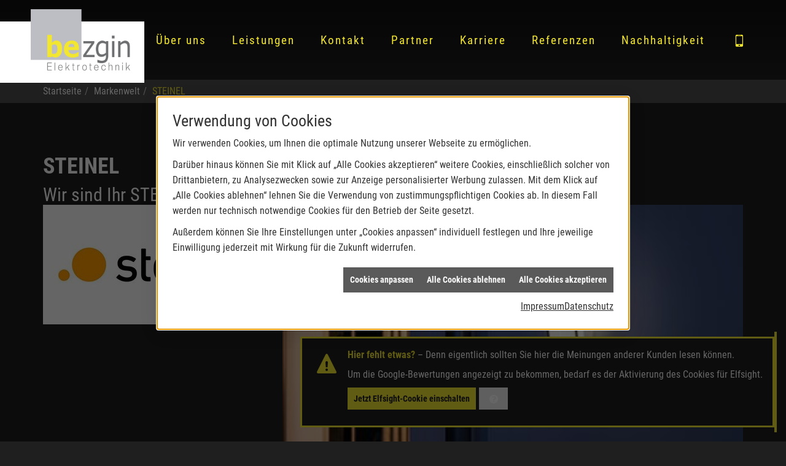

--- FILE ---
content_type: text/html; charset=utf-8
request_url: https://www.bezgin-elektro.de/marke_hersteller_produkte/steinel
body_size: 5628
content:
<!DOCTYPE html><html data-layout-name="layout630" lang="de"><head><title>STEINEL - Bezgin Elektrotechnik</title><meta name="Content-Type" content="text/html;charset=utf-8"/><meta name="description" content="Ihre Elektriker für Elektroinstallation, Elektrotechnik, Elektrogeräte und vieles mehr aus Köln"/><meta name="robots" content="index, follow"/><meta name="keywords" content="Köln, Bezgin Elektrotechnik, Elektriker, Elektro, Elektroinstallateur, Elektroinstallation, Elektronik, Elektrotechnik, Grundinstallation, Neubau, Umbau, Modernisierung, Sanierung, Beleuchtung, Licht, Leuchten, Helligkeit, Lampen, Sicherheitstechnik, Bewegungsmelder, Alarmanlage, Brandschutz, Rauchmelder, Videoüberwachung, Blitzschutz, Überspannungsschutz, Hausnotruf, Türsprechanlage, Netzwerktechnik, LAN, Photovoltaik, PV, Photovoltaikanlage, Sonnenenergie, Solarenergie, Solarstrom, Solarzelle, Solarpanel, Solarmodul, Solartechnik, regenerativ, erneuerbar, umweltfreundlich, Umwelt, grün, Fördermittel, Fördergelder, SmartHome, intelligent, Gebäudesteuerung, Gebäudeautomatisierung, KNX, Heizungssteuerung, Fernsteuerung, E-Mobility, E-Mobilität, Elektromobilität, E-Auto, Elektroauto, Elektrofahrzeug, Wallbox"/><meta name="revisit-after" content="28 days"/><meta name="google-site-verification" content="lreDkMDkMUJHLhqfHoSZkiEYs3Wr48yQahNIXT-3elk"/><meta name="copyright" content="Bezgin Elektrotechnik"/><meta name="company" content="Bezgin Elektrotechnik"/><meta name="date" content="2026-01-26"/><meta name="viewport" content="width=device-width, initial-scale=1, minimum-scale=1, user-scalable=yes"/><meta property="og:type" content="website"/><meta property="og:locale" content="de-DE"/><meta property="og:site_name" content="Bezgin Elektrotechnik"/><meta property="og:url" content="https://www.bezgin-elektro.de/marke_hersteller_produkte/steinel"/><meta property="article:published_time" content="2025-12-08T07:43:54"/><meta property="og:image" content="https://www.bezgin-elektro.de/scripts/get.aspx?media=/config/theme/og-image.png"/><meta property="og:image:secure_url" content="https://www.bezgin-elektro.de/scripts/get.aspx?media=/config/theme/og-image.png"/><meta property="og:title" content=" STEINEL"/><meta property="twitter:title" content=" STEINEL"/><meta property="twitter:card" content="summary"/><meta property="og:description" content="Ihre Elektriker für Elektroinstallation, Elektrotechnik, Elektrogeräte und vieles mehr aus Köln"/><meta property="twitter:description" content="Ihre Elektriker für Elektroinstallation, Elektrotechnik, Elektrogeräte und vieles mehr aus Köln"/><link href="https://www.bezgin-elektro.de/marke_hersteller_produkte/steinel" rel="canonical"/><link href="https://www.bezgin-elektro.de/scripts/get.aspx?media=/config/theme/apple-touch-icon.png" rel="apple-touch-icon"/><link href="https://www.bezgin-elektro.de/scripts/get.aspx?media=/config/theme/favicon.ico" rel="shortcut icon" type="image/x-icon"/><link href="/scripts/get.aspx?media=/config/theme/css/include.min.css&v=19012026135903" rel="stylesheet" type="text/css"/><script type="application/ld+json">{"@context":"http://schema.org","@type":"LocalBusiness","name":"Bezgin Elektrotechnik","image":"www.bezgin-elektro.de/media/config/theme/logo.png","@id":"www.bezgin-elektro.de","url":"www.bezgin-elektro.de","telephone":"02234 999 40 10","email":"kundendienst@bezgin-elektro.de","address":{"@type":"PostalAddress","streetAddress":"Max-Planck-Straße 38","addressLocality":"Köln","postalCode":"50858","addressCountry":"DE"},"geo":{"@type":"GeoCoordinates","latitude":"50.9225746","longitude":"6.8458503"},"sameAs":["https://www.facebook.com/enver.bezgin.10"]}</script></head><body class="body_layout layout_main" data-active-content-q="/marke_hersteller_produkte/steinel" data-active-audience-q="kein" data-is-bot="true"><!-- IP = 26 --><!-- SID = wfdb5v5ds0wpa4qo4pdsf332 --><!-- ShopID = 10014371 (-321) --><!-- AppMode = offline --><!-- Loc = 1 --><!-- Page generated = 26.01.2026 02:18:29 --><!-- Page rendering = 657 --><!-- Cached = False -->
 <a href="/scripts/kontakt/mail.aspx" rel="nofollow" style="display:none">Kontakt</a> 
<div class="visible-print"></div><nav class="hidden-print" id="mobile_menu"></nav><div id="layout_wrapper"><div id="layout_reviews"><div class="elfsightQWrapper"><script data-src="https://apps.elfsight.com/p/platform.js" class="elfsightQ elfsight_googlereviews" defer></script><div class="elfsight-app-5610c65d-216d-45fd-bfd2-bd88cb4a1557"></div></div></div><header class="hidden-print" id="layout_header"><div class="container"><div class="header_wrapper"><div class="header_logo_area"><a class="header_logo" href="/home.aspx" target="_self" rel="noreferrer" title="Zur Startseite"><picture class="responsiveImageQ" title="Bezgin Elektrotechnik"><template class="sourceQ" data-src="/media/config/theme/logo.png" data-startwidth="" data-focus-x="0.5" data-focus-y="0.5" data-fancy="false" data-static="true" data-previewcode="486,300,bfc0c4,dbdbe1,ffffff,000000,c0c1b8,dfdece,ffffff,ffffff,dddcbf,fffebe,ffffff,ffffff,ffffff,ffffff,ffffff,ffffff"></template><img src="data:image/svg+xml,%3Csvg%20xmlns%3D%27http%3A%2F%2Fwww.w3.org%2F2000%2Fsvg%27%20width%3D%27486%27%20height%3D%27300%27%20viewBox%3D%270%200%20486%20300%27%3E%3Cdefs%3E%3Cfilter%20id%3D%27blur%27%20width%3D%27200%27%20height%3D%27200%27%3E%3CfeGaussianBlur%20in%3D%27SourceGraphic%27%20stdDeviation%3D%2710%27%2F%3E%3C%2Ffilter%3E%3C%2Fdefs%3E%3Csvg%20viewBox%3D%270%200%20200%20200%27%20preserveAspectRatio%3D%27none%20meet%27%20version%3D%271.1%27%3E%3Cg%20filter%3D%27url(%23blur)%27%3E%3Crect%20x%3D%270%27%20y%3D%270%27%20width%3D%2750px%27%20height%3D%2750px%27%20fill%3D%27%23bfc0c4%27%2F%3E%3Crect%20x%3D%2750%27%20y%3D%270%27%20width%3D%2750px%27%20height%3D%2750px%27%20fill%3D%27%23dbdbe1%27%2F%3E%3Crect%20x%3D%27100%27%20y%3D%270%27%20width%3D%2750px%27%20height%3D%2750px%27%20fill%3D%27%23ffffff%27%2F%3E%3Crect%20x%3D%27150%27%20y%3D%270%27%20width%3D%2750px%27%20height%3D%2750px%27%20fill%3D%27%23000000%27%2F%3E%3Crect%20x%3D%270%27%20y%3D%2750%27%20width%3D%2750px%27%20height%3D%2750px%27%20fill%3D%27%23c0c1b8%27%2F%3E%3Crect%20x%3D%2750%27%20y%3D%2750%27%20width%3D%2750px%27%20height%3D%2750px%27%20fill%3D%27%23dfdece%27%2F%3E%3Crect%20x%3D%27100%27%20y%3D%2750%27%20width%3D%2750px%27%20height%3D%2750px%27%20fill%3D%27%23ffffff%27%2F%3E%3Crect%20x%3D%27150%27%20y%3D%2750%27%20width%3D%2750px%27%20height%3D%2750px%27%20fill%3D%27%23ffffff%27%2F%3E%3Crect%20x%3D%270%27%20y%3D%27100%27%20width%3D%2750px%27%20height%3D%2750px%27%20fill%3D%27%23dddcbf%27%2F%3E%3Crect%20x%3D%2750%27%20y%3D%27100%27%20width%3D%2750px%27%20height%3D%2750px%27%20fill%3D%27%23fffebe%27%2F%3E%3Crect%20x%3D%27100%27%20y%3D%27100%27%20width%3D%2750px%27%20height%3D%2750px%27%20fill%3D%27%23ffffff%27%2F%3E%3Crect%20x%3D%27150%27%20y%3D%27100%27%20width%3D%2750px%27%20height%3D%2750px%27%20fill%3D%27%23ffffff%27%2F%3E%3Crect%20x%3D%270%27%20y%3D%27150%27%20width%3D%2750px%27%20height%3D%2750px%27%20fill%3D%27%23ffffff%27%2F%3E%3Crect%20x%3D%2750%27%20y%3D%27150%27%20width%3D%2750px%27%20height%3D%2750px%27%20fill%3D%27%23ffffff%27%2F%3E%3Crect%20x%3D%27100%27%20y%3D%27150%27%20width%3D%2750px%27%20height%3D%2750px%27%20fill%3D%27%23ffffff%27%2F%3E%3Crect%20x%3D%27150%27%20y%3D%27150%27%20width%3D%2750px%27%20height%3D%2750px%27%20fill%3D%27%23ffffff%27%2F%3E%3C%2Fg%3E%3C%2Fsvg%3E%3C%2Fsvg%3E" title="Bezgin Elektrotechnik" alt="Bezgin Elektrotechnik"></picture></a></div><div class="header_navigation_area"><div class="header_navigation"><nav class="header_navbar"><div class="nav_toggle"><a class="header_menu_toggle" href="#mobile_menu" target="_self" title="Navigation öffnen"><span class="bar"></span><span class="bar"></span><span class="bar"></span></a></div><div class="main_menu"><ul><li><a href="/unternehmen/elektro/ueber_uns" target="_self" rel="noreferrer" title="Über uns">Über uns</a></li><li><a href="/unternehmen/elektro/leistungen" target="_self" rel="noreferrer" title="Leistungen">Leistungen</a></li><li><a href="/unternehmen/elektro/kontakt" target="_self" rel="noreferrer" title="Kontakt">Kontakt</a></li><li><a href="/unternehmen/elektro/partner" target="_self" rel="noreferrer" title="Partner">Partner</a></li><li><a href="/unternehmen/elektro/recruiting" target="_self" rel="noreferrer" title=" Karriere">Karriere</a></li><li><a href="/unternehmen/elektro/referenzen" target="_self" rel="noreferrer" title="Referenzen">Referenzen</a></li><li><a href="/unternehmen/nachhaltigkeit" target="_self" rel="noreferrer" title="Nachhaltigkeit">Nachhaltigkeit</a></li><li title="Telefon"><a class="iconSetQ iconSetQ-smartphone" href="tel:022349994010" title="Telefon"></a></li></ul><div class="clearfix"></div></div></nav></div></div></div></div></header><div id="layout_boxed_wrapper"><nav class="hidden-print" id="layout_breadcrumb"><div class="container"><ol class="breadcrumb"><li><a href="https://www.bezgin-elektro.de" rel="noreferrer">Startseite</a></li><li><a href="/marke_hersteller_produkte" rel="noreferrer">Markenwelt</a></li><li class="active" aria-current="page"  >STEINEL</li></ol></div></nav><main id="layout_main"><div class="container"><div class="row"><div class="main-content-col-print col-xs-12 col-sm-12 col-md-12 col-lg-12"><section id="layout_content"><div class="pull-right layout_aktionsleiste hidden-print"></div><div class="clearfix"></div>

<article><header><div class="row contentWidthQ"><div class="containerQ"><div class="col-xs-12 col-sm-12 col-md-12 col-lg-12"><h1>STEINEL<br></h1><span class="q0_h1Location h2">Wir sind Ihr STEINEL-Fachpartner in Köln<small>.</small></span></div></div></div><div class="row equalHeightQ-spacer contentWidthQ"><div class="containerQ"><div class="col-xs-12 col-sm-4 col-md-4 col-lg-4"><picture class="responsiveImageQ"><template class="sourceQ" data-src="/media/de/_cpool/elektro/_logos/steinel-logo.jpg" data-startwidth="0" data-focus-x="0.5" data-focus-y="0.5" data-fancy="false" data-previewcode=""></template><img src="" alt="Logo von Steinel mit zwei orangefarbenen Kreisen links und dem Schriftzug „steinel“ in schwarzer Schrift."></picture></div><div class="hidden-xs col-xs-12 col-sm-8 col-md-8 col-lg-8"><picture class="responsiveImageQ marginQ-bottom hidden-print"><template class="sourceQ" data-src="/media/de/marke_hersteller_produkte/steinel/header-klein.jpg" data-startwidth="0" data-focus-x="0.5" data-focus-y="0.5" data-fancy="false" data-previewcode=""></template><img src="" alt="Moderne STEINEL Außenwandleuchte leuchtet an einer blauen Hauswand neben einer geöffneten Terrassentür."></picture></div></div></div><div class="row contentWidthQ"><div class="containerQ"><div class="col-xs-12 col-sm-12 col-md-12 col-lg-12"><p class="lead marginQ-top">Technologie ist unsere Leidenschaft: STEINEL - der Spezialist für Sensorik, Sensor-Licht und Thermowerkzeuge.</p></div></div></div></header><div class="row contentWidthQ"><div class="containerQ"><div class="col-xs-12 col-sm-6 col-md-6 col-lg-6"><p>Seit über 60 Jahren erfindet und ent­wickelt STEINEL techno­lo­gi­sche Pro­dukte, die ihrer Zeit weit voraus sind und durch­aus ganze Märkte ver­ändern können. Diese Tradition ist heute ge­nauso lebendig wie damals. Inno­va­tive Er­fin­dun­gen im Ein­klang mit den Bedürf­nissen des Menschen.</p></div><div class="col-xs-12 col-sm-6 col-md-6 col-lg-6"><p>Mit der Erfin­dung der welt­weit ersten Sensor­leuchte 1987 hat Steinel das Licht prak­tisch neu defi­niert. Dass es sich nur ein­schaltet, wenn es tat­säch­lich gebraucht wird, war seiner­zeit neu und eine echte Revo­lution. Und ein Zeichen gegen Ver­schwen­dung von Energie und Res­sourcen.</p></div></div></div><div class="row contentWidthQ"><div class="containerQ"><div class="col-xs-12 col-sm-12 col-md-12 col-lg-12"><div class="spacerQ" aria-hidden="true"  ></div><p class="lead text-center">Wir sind Ihr Steinel-Fachpartner - fragen Sie uns!<br></p><div class="row contentWidthQ"><div class="containerQ"><div class="col-xs-12 col-sm-12 col-md-10 col-lg-10 col-lg-offset-1"><div class="insertcontent"><div class="row"><div class="col-xs-12 col-sm-6 col-md-6 col-lg-6"><div class="q0_call-to-action-contact-link"><a href="/unternehmen/elektro/kontakt" target="_self" data-q-trigger="ieQ.system.window.open" data-q-url="/unternehmen/elektro/kontakt" data-q-windowname="_self">Jetzt Termin vereinbaren!</a></div></div><div class="col-xs-12 col-sm-6 col-md-6 col-lg-6"><div class="q0_call-to-action-phone-link" data-trennzeichen=""><span class="q0_call-to-action-phone-link_value"><a href="tel:022349994010" title="02234 999 40 10">02234 999 40 10</a></span></div></div></div></div></div></div></div><div class="spacerQ" aria-hidden="true"  ></div><hr/></div></div></div></article><div class="insertcontent"><div class="creatorreferenceconsultingworld"><p class="marginQ-top"><strong>HINWEIS:</strong> Verantwortlich für den Inhalt dieser Seite ist die ieQ-systems Elektro GmbH &amp; Co. KG</p></div></div>

</section></div></div></div></main></div><footer class="hidden-print" id="layout_footer"><div class="layout_footer_top"><div class="container"><div class="footer_contact"><span class="footer_title">Kontakt</span><address class="footer_address"><ul><li><span class="iconSetQ iconSetQ-location"></span><div class="insertfirmendaten" data-trennzeichen="umbruch"><div class="insertfirmendaten_item insertfirmendaten_name"><span class="insertfirmendaten_value">Bezgin Elektrotechnik</span></div><div class="insertfirmendaten_item insertfirmendaten_street"><span class="insertfirmendaten_value">Max-Planck-Straße 38</span></div><div class="insertfirmendaten_item insertfirmendaten_postalcity"><span class="insertfirmendaten_value">50858 Köln</span></div></div></li><li><span class="iconSetQ iconSetQ-phone"></span><div class="hidden-xs hidden-sm"><div class="insertfirmendaten" data-trennzeichen=""><span class="insertfirmendaten_value"><a href="tel:022349994010" title="02234 999 40 10">02234 999 40 10</a></span></div></div><div class="hidden-md hidden-lg"><div class="insertfirmendaten" data-trennzeichen=""><span class="insertfirmendaten_value"><a href="tel:022349994010" title="02234 999 40 10">02234 999 40 10</a></span></div></div></li><li><span class="iconSetQ iconSetQ-mail"></span><div class="insertfirmendaten" data-trennzeichen=""><span class="insertfirmendaten_value"><a title="E-Mail" data-q-trigger="ieQ.system.helper.uncrypt" data-q-uncrypt="107:117:110:100:101:110:100:105:101:110:115:116:64:98:101:122:103:105:110:45:101:108:101:107:116:114:111:46:100:101">ednngrkue@nblezdoen.iesd-iektt</a></span></div></li></ul></address></div><iframe class="googlemapsQ dynamicMap" width="100%" height="300px" frameborder="0" style="border:0" data-src="https://www.google.com/maps/embed/v1/place?q=place_id:ChIJ2cyCF_46v0cR4ss-nBusOtk&zoom=14&key=AIzaSyBtUVcIJM2wYvsD0_OxNNvHjPix9QAoJdU" title="Google Maps"></iframe></div></div><div class="layout_footer_bottom"><div class="container"><nav class="clearfix"><ul class="list-inline"><li><a href="/home.aspx" rel="noreferrer" title="Mehr erfahren"><small>Home</small></a></li><li><a href="/impressum" rel="noreferrer" title="Mehr erfahren"><small>Impressum</small></a></li><li><a href="/unternehmen/elektro/kontakt" rel="noreferrer" title="Mehr erfahren"><small>Kontakt</small></a></li><li><a href="/datenschutz" rel="noreferrer" title="Mehr erfahren"><small>Datenschutz</small></a></li><li><a href="/sitemap" rel="noreferrer" title="Mehr erfahren"><small>Sitemap</small></a></li><li><a href="javascript:ieQ.cookie.showManager('md')" rel="noreferrer" title="Mehr erfahren"><small>Verwaltung der Cookies</small></a></li></ul><div class="pull-left false_footnote"><small>© 26.01.2026 Bezgin Elektrotechnik</small></div></nav></div></div></footer></div><script src="/scripts/get.aspx?media=/config/theme/js/include.min.js&v=14012026201314" type="text/javascript"></script></body></html>

--- FILE ---
content_type: text/html; charset=utf-8
request_url: https://www.bezgin-elektro.de/scripts/getieqcmsdata.aspx?function=InsertContent&lpath=true&mode=html&param=fqname=/config/theme/layout/include/mobilemenue/navbar;wrapperclass=false
body_size: 273
content:
<a class="iconSetQ iconSetQ-smartphone" href="tel:022349994010" title="Telefon"></a><a class="iconSetQ iconSetQ-mail" title="E-Mail" data-q-uncrypt="107:117:110:100:101:110:100:105:101:110:115:116:64:98:101:122:103:105:110:45:101:108:101:107:116:114:111:46:100:101"></a><a href="#" title="Ihre Merkliste" data-q-trigger="ieQ.system.window.open" data-q-url="/unternehmen/elektro/merkliste?hdModus=" data-q-windowname="_self"><span class="iconSetQ iconSetQ-notelist-view"></span><span class="badge" title="Ihre Merkliste" data-q-mlcount="true" data-count="0">0</span></a>